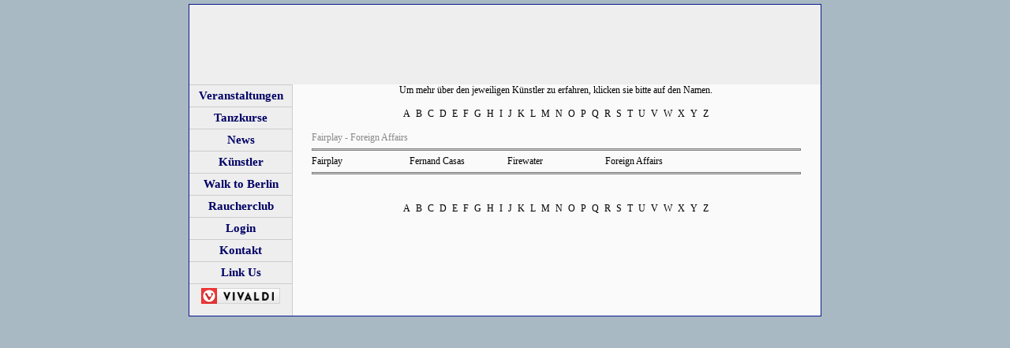

--- FILE ---
content_type: text/html; charset=ISO-8859-1
request_url: https://ic-music.de/artists-f.html
body_size: 1268
content:
<!DOCTYPE html PUBLIC "-//W3C//DTD XHTML 1.0 Transitional//EN" "http://www.w3.org/TR/xhtml1/DTD/xhtml1-transitional.dtd">
<html>
 <head>
  <title>IC-Music.de</title>
  <meta http-equiv="Content-Type" content="text/html; charset=iso-8859-1" />
  <meta http-equiv="content-language" content="de" />
  <meta name="robots" content="index, follow" />
  <meta name="title" content="IC-Music.de" /> 
  <meta name="Keywords" content="musik, music, country musik, country music, country, tanz, veranstaltung, tex, cme, videoshow, ic-music, csr, mme, linedance, linedanceparty" />
  <meta name="Description" content="Alles Rund um Country Musik und Linedance in Deutschland." />
  <meta name="abstract" content="Alles Rund um Country Musik und Linedance in Deutschland." /> 
  <meta name="revisit-after" content="1 Days" /> 
  <meta name="distribution" content="global" />
  <meta name="rating" content="General" />
  <meta name="identifier-url" content="https://ic-music.de" />
  <meta name="audience" content="All" />
  <meta name="author" content="Martin Zander" />
  <link rel="stylesheet" type="text/css" href="/ic-music.css" />
  <script language="JavaScript" type="text/javascript" src="/lib.js"></script>
 </head>
 <body>
  <div class="container">
   <div class="logo"><img style="padding-top:2px;" src="images/logo.gif" align="left" alt="" /><br/><br/></div>
   <div class="topmenuleft"></div>
   <div class="topmenuright"></div>
   <br style="clear: left;"/>
   <table cellspacing="0" cellpadding="0">
    <tr>
     <td class="menuleft">
      <a class="mlitem" href="index.html">Veranstaltungen</a>
      <a class="mlitem" href="tanzkurse.html">Tanzkurse</a>
      <a class="mlitem" href="news.html">News</a>
      <a class="mlitem" href="artists.html">Künstler</a>
      <a class="mlitem" href="special-walk_to_berlin.html">Walk to Berlin</a>
      <a class="mlitem" href="shownews-102.html">Raucherclub</a>
      <a class="mlitem" href="login.html">Login</a>
      <a class="mlitem" href="mail.html">Kontakt</a>
      <a class="mlitem" href="link_us.html">Link Us</a>
      <a class="mlitem" href="https://vivaldi.com?pk_campaign=Banners&pk_kwd=100x20"><img src="https://vivaldi.com/buttons/files/100x20.png" alt="Download Vivaldi Web Browser Today!" style="border:0"></a>
     </td>
     <td class="content">
      Um mehr über den jeweiligen Künstler zu erfahren, klicken sie bitte auf den Namen.<br/>
      <br/>
      <a class="abc" href="artists-a.html">A</a>
      <a class="abc" href="artists-b.html">B</a>
      <a class="abc" href="artists-c.html">C</a>
      <a class="abc" href="artists-d.html">D</a>
      <a class="abc" href="artists-e.html">E</a>
      <a class="abc" href="artists-f.html">F</a>
      <a class="abc" href="artists-g.html">G</a>
      <a class="abc" href="artists-h.html">H</a>
      <a class="abc" href="artists-i.html">I</a>
      <a class="abc" href="artists-j.html">J</a>
      <a class="abc" href="artists-k.html">K</a>
      <a class="abc" href="artists-l.html">L</a>
      <a class="abc" href="artists-m.html">M</a>
      <a class="abc" href="artists-n.html">N</a>
      <a class="abc" href="artists-o.html">O</a>
      <a class="abc" href="artists-p.html">P</a>
      <a class="abc" href="artists-q.html">Q</a>
      <a class="abc" href="artists-r.html">R</a>
      <a class="abc" href="artists-s.html">S</a>
      <a class="abc" href="artists-t.html">T</a>
      <a class="abc" href="artists-u.html">U</a>
      <a class="abc" href="artists-v.html">V</a>
      <a class="abc" href="artists-w.html">W</a>
      <a class="abc" href="artists-x.html">X</a>
      <a class="abc" href="artists-y.html">Y</a>
      <a class="abc" href="artists-z.html">Z</a><br/>
      <br/>
      <table width="95%" border="0" cellspacing="0" cellpadding="0" align="center">
       <tr> 
        <td colspan="5"><font color="#888888">Fairplay - Foreign Affairs</font></td>
       </tr>
       <tr> 
        <td colspan="5"><hr noshade="noshade"/></td>
       </tr>     <td><a href="showartists-30.html">Fairplay</a></td>
     <td><a href="showartists-38.html">Fernand Casas</a></td>
     <td><a href="showartists-24.html">Firewater</a></td>
     <td><a href="showartists-41.html">Foreign Affairs</a></td>

       <tr> 
        <td colspan="5"><hr noshade="noshade"/></td>
       </tr>
       <tr height="1"> 
        <td width="19%"> </td>
        <td width="19%"> </td>
        <td width="19%"> </td>
        <td width="19%"> </td>
        <td width="19%"> </td>
       </tr>
      </table>
      <br/>
      <a class="abc" href="artists-a.html">A</a>
      <a class="abc" href="artists-b.html">B</a>
      <a class="abc" href="artists-c.html">C</a>
      <a class="abc" href="artists-d.html">D</a>
      <a class="abc" href="artists-e.html">E</a>
      <a class="abc" href="artists-f.html">F</a>
      <a class="abc" href="artists-g.html">G</a>
      <a class="abc" href="artists-h.html">H</a>
      <a class="abc" href="artists-i.html">I</a>
      <a class="abc" href="artists-j.html">J</a>
      <a class="abc" href="artists-k.html">K</a>
      <a class="abc" href="artists-l.html">L</a>
      <a class="abc" href="artists-m.html">M</a>
      <a class="abc" href="artists-n.html">N</a>
      <a class="abc" href="artists-o.html">O</a>
      <a class="abc" href="artists-p.html">P</a>
      <a class="abc" href="artists-q.html">Q</a>
      <a class="abc" href="artists-r.html">R</a>
      <a class="abc" href="artists-s.html">S</a>
      <a class="abc" href="artists-t.html">T</a>
      <a class="abc" href="artists-u.html">U</a>
      <a class="abc" href="artists-v.html">V</a>
      <a class="abc" href="artists-w.html">W</a>
      <a class="abc" href="artists-x.html">X</a>
      <a class="abc" href="artists-y.html">Y</a>
      <a class="abc" href="artists-z.html">Z</a><br/>

     </td>
    </tr>
   </table>
  </div>
  <br style="clear: left;" />
 </body>
</html><!-- 0,0056 -->

--- FILE ---
content_type: text/css
request_url: https://ic-music.de/ic-music.css
body_size: 843
content:
/* HTML grunddaten */

html {
	padding: 0;
	margin: 0;
}

body {
	background: #A9B9C4;
	margin: 5px 5px 5px 5px;
	text-align: left;
	font-size: 12px;
	text-decoration: none;
}

/* Structure */

.container {
	border: #0B198C 1px solid;  
	background: #FAFAFA;
	margin: auto; 
	width: 800px;
}
.logo	{
	height: 82px;
	background: #eee;
	padding-top: 1px;
	padding-right: 10px;
	font-size: 11px;
	text-align: center;
}
.topmenuright	{
	background: #eee url('images/menu_bg.gif') repeat-x top left;
        float: right;
	height: 16px;
	width: 657px;
	text-align: left;
	padding-top: 2px;
}
.topmenuleft	{
	background: #eee url('images/menu_bg-left.gif') no-repeat top right;
        float: left;
	height: 18px;
	width: 143px;
}
.menuleft {
	background-color: #eee;
	border-right: 1px solid #ccc; 
	width:130px;
	padding-bottom: 10px;
	vertical-align: top;
}
a.mlitem {
	clear:left;
	background-color: #eee;
	border-top: 1px solid #ccc;
	width:120px;
	float:left;
	padding: 5px;
	font-size: 15px;
	font-weight: bold;
	text-align: center;
	text-decoration: none;
	color: #000066;
}
a.mlitem:hover {
	border-right: 3px solid #000066;
	padding-right: 2px;
	color: #000099;
	background-color: #F3F3F3;
}
a.mlitem:active {
	background-color: #eee;
}
span.mlitem {
	clear:left;
	background-color: #eee;
	border-top: 1px solid #ccc;
	width:120px;
	float:left;
	padding: 5px;
	font-size: 15px;
	font-weight: bold;
	text-align: center;
	text-decoration: none;
	color: #000066;
}
a.mliteme {
	clear:left;
	background-color: #eee;
	border-top: 1px solid #ccc;
	border-left: 3px solid #000066;
	width:115px;
	float:left;
	padding: 5px;
	margin-left: 2px;
	font-size: 15px;
	font-weight: bold;
	text-align: center;
	text-decoration: none;
	color: #000066;
}
a.mliteme:hover {
	border-right: 3px solid #000066;
	padding-right: 2px;
	color: #000099;
	background-color: #F3F3F3;
}
a.mliteme:active {
	background-color: #eee;
}
.content {
	padding-left: 7px;
	padding-right: 7px;
	padding-bottom: 10px;
	width: 653px;
	vertical-align: top;
	text-align: center;
	text-decoration: none;
}

/* Tabellen */
.tablehead {
	border-bottom: #000 1px solid;
	padding-top: 10px;
	color: #000066;
	text-align:left;
}
td	{
	text-align:left;
}

.display {
	display:none;
}
textarea, input	{
	border: #ccc 1px solid;
	background-color: #F3F3F3;
}
textarea:focus, input:focus	{
	background-color: #fff;
}
hr	{
	color:#ccc;
	background-color:#ccc;
	height:1px;
}
/* Texte */
a {
	color: #000;
	text-decoration: none;
}
a:hover {
	color: #000099;
	text-decoration: none;
}
a.artists {
	border: 1px solid #ccc;
	width: 150px;
	margin: 2px;
	padding: 3px;
	font-size: 15px;
	font-weight: bold;
	text-align: center;
	text-decoration: none;
	color: #000066;
}
a.abc	{
	margin: 2px;
	width: 10px;
	color: #000;
	text-decoration: none;
}
a.abc:hover	{
	border-top: 2px solid #000066;
	color: #000099;
	text-decoration: none;
}
.title {
	color: #5C6F9F;
	font-weight: bold;
	font-size: 14px;
	text-decoration: none;
}
/* Bilder */

.content img {
	background: #FFF;
	padding: 4px;
	border:1px solid #E3E3E3;
}

img {
	border:0;
}
#extra {
background: #FAFAFA url('images/extra-bg.gif') repeat-x top left;
width: 521px;
height: 140px;
padding-bottom: 15px;
padding-top: 2px;
padding-left: 98px;
padding-right: 21px;
text-align: left;
font-size: 12px;
	text-decoration: none;
}
#tagebuch {
background: #FAFAFA;
width: 650;
padding-bottom: 20px;
padding-top: 20px;
padding-left: 5px;
padding-right: 5px;
text-align: left;
font-size: 12px;
	text-decoration: none;
}

#extra .head, #tagebuch .head {
font-size: 15px;
font-weight: bold;
padding-bottom: 5px;
color: #000066;
}

.pagecurrent {
	padding-right: 3px;
	padding-left: 3px;
	padding-top: 1px;
	padding-bottom: 1px;
	font-weight: bold;
}
.pagelink {
	padding-right: 3px;
	padding-left: 3px;
	padding-bottom: 1px;
	padding-top: 1px;
}


--- FILE ---
content_type: application/javascript
request_url: https://ic-music.de/lib.js
body_size: 3576
content:


function addcell(param, zeile) {
	if(document.getElementById) {
		if (!zeile) {
			var zeile = 1;
		}
		zeile += 1;
		var tr = document.getElementById(param).insertRow(zeile);

		var td1 = document.createElement("td");
		var td1input = document.createElement("input");
                td1input.size = "4";
                td1input.name = "jahr_"+zeile;
		td1.appendChild(td1input);

		var td2 = document.createElement("td");
		var td2input = document.createElement("input");
                td2input.size = "20";
                td2input.name = "award_"+zeile;
		td2.appendChild(td2input);

		var td3 = document.createElement("td");
		var td3input = document.createElement("input");
                td3input.size = "50";
                td3input.name = "preis_"+zeile;
		td3.appendChild(td3input);

		tr.appendChild(td1);
		tr.appendChild(td2);
		tr.appendChild(td3);

	} else if(document.all) {

		var tr = document.all[param].insertRow(zeile);

		var td1 = document.createElement("td");
		var td1input = document.createElement("input");
                td1input.size = "4";
                td1input.name = "jahr_"+zeile;
		td1.appendChild(td1input);

		var td2 = document.createElement("td");
		var td2input = document.createElement("input");
                td2input.size = "20";
                td2input.name = "award_"+zeile;
		td2.appendChild(td2input);

		var td3 = document.createElement("td");
		var td3input = document.createElement("input");
                td3input.size = "50";
                td3input.name = "preis_"+zeile;
		td3.appendChild(td3input);

		tr.appendChild(td1);
		tr.appendChild(td2);
		tr.appendChild(td3);

		zeile += 1;

	} else {
		alert('Ihr Browser ist zu alt oder mit dieser Funktion inkompatible!\nBitte benutzen sie einen anderen Browser wenn sie diese Funktion nutzen wollen,\nwir empfehlen ihnen Opera einen link finden sie Links auf der Seite.');
	}
}

function display(param) {
	if(document.getElementById) {
		params = document.getElementById(param);
		if (params.style.display == "block") {
			params.style.display = "none";
			document.getElementById(param + "pic").src = "images/plus.gif";
		} else {
			params.style.display = "block";
			document.getElementById(param + "pic").src = "images/minus.gif";
		}
	} else if(document.all) {
		params = document.all[param];
		if (params.style.getAttribute("display","false") == "block") {
			params.style.setAttribute("display","none","false");
			document.all[param + "pic"].src = "images/plus.gif";
		} else {
			params.style.setAttribute("display","block","false");
			document.all[param + "pic"].src = "images/minus.gif";
		}
	} else {
		alert('Ihr Browser ist zu alt oder mit dieser Funktion inkompatible!\nBitte benutzen sie einen anderen Browser wenn sie diese Funktion nutzen wollen,\nwir empfehlen ihnen Opera einen link finden sie Links auf der Seite.');
	}
}

function player(sURL,sWidth,sHeight) {
	w=window.open(sURL,'music','height='+sHeight+',left='+(screen.width-sWidth)/2+',location=no,menubar=no,resizable=no,scrollbars=no,status=no,toolbar=no,top='+(screen.height-sHeight)/2+',width='+sWidth);if(w)w.focus();
}

function openAddress(form) {
	if(document.getElementById) {
		s_plz = document.getElementById("plz").value;
		s_ort = document.getElementById("ort").value;
	} else if(document.all) {
		s_plz = document.all["plz"].value;
		s_ort = document.all["ort"].value;
	} else {
		alert('Ihr Browser ist zu alt oder mit dieser Funktion inkompatible!\nBitte benutzen sie einen anderen Browser wenn sie diese Funktion nutzen wollen,\nwir empfehlen ihnen Opera einen link finden sie Links auf der Seite.');
	}
	window.open("search_address&plz="+s_plz+"&ort="+s_ort+".html", "Address", "width=370,height=200,status=yes");
	dateField1 = eval("document." + form + ".plz");
	dateField2 = eval("document." + form + ".ort");
}



/**
 * Modify from controls when the "NULL" checkbox is selected
 *
 * @param   string   the MySQL field type
 * @param   string   the urlencoded field name
 * @param   string   the md5 hashed field name
 *
 * @return  boolean  always true
 */
function nullify(theType, urlField, md5Field, multi_edit)
{
    var rowForm = document.forms['insertForm'];

    if (typeof(rowForm.elements['funcs' + multi_edit + '[' + urlField + ']']) != 'undefined') {
        rowForm.elements['funcs' + multi_edit + '[' + urlField + ']'].selectedIndex = -1;
    }

    // "SET" field , "ENUM" field with more than 20 characters
    // or foreign key field
    if (theType == 1 || theType == 3 || theType == 4) {
        rowForm.elements['field_' + md5Field + multi_edit + '[]'].selectedIndex = -1;
    }
    // Other "ENUM" field
    else if (theType == 2) {
        var elts     = rowForm.elements['field_' + md5Field + multi_edit + '[]'];
        // when there is just one option in ENUM:
        if (elts.checked) {
            elts.checked = false;
        } else {
            var elts_cnt = elts.length;
            for (var i = 0; i < elts_cnt; i++ ) {
                elts[i].checked = false;
            } // end for

        } // end if
    }
    // Other field types
    else /*if (theType == 5)*/ {
        rowForm.elements['fields' + multi_edit + '[' + urlField + ']'].value = '';
    } // end if... else if... else

    return true;
} // end of the 'nullify()' function


/**
 * Unchecks the "NULL" control when a function has been selected or a value
 * entered
 *
 * @param   string   the urlencoded field name
 *
 * @return  boolean  always true
 */
function unNullify(urlField, multi_edit)
{
    var rowForm = document.forms['insertForm'];

    if (typeof(rowForm.elements['fields_null[multi_edit][' + multi_edit + '][' + urlField + ']']) != 'undefined') {
        rowForm.elements['fields_null[multi_edit][' + multi_edit + '][' + urlField + ']'].checked = false
    } // end if
    
    if (typeof(rowForm.elements['insert_ignore_' + multi_edit]) != 'undefined') {
        rowForm.elements['insert_ignore_' + multi_edit].checked = false
    } // end if

    return true;
} // end of the 'unNullify()' function

/**
  * Allows moving around inputs/select by Ctrl+arrows
  *
  * @param   object   event data
  */
function onKeyDownArrowsHandler(e) {
    e = e||window.event;
    var o = (e.srcElement||e.target);
    if (!o) return;
    if (o.tagName != "TEXTAREA" && o.tagName != "INPUT" && o.tagName != "SELECT") return;
    if (!e.ctrlKey) return;
    if (!o.id) return;

    var pos = o.id.split("_");
    if (pos[0] != "field" || typeof pos[2] == "undefined") return;

    var x = pos[2], y=pos[1];

    // skip non existent fields
    for (i=0; i<10; i++)
    {
        switch(e.keyCode) {
            case 38: y--; break; // up
            case 40: y++; break; // down
            case 37: x--; break; // left
            case 39: x++; break; // right
            default: return;
        }

        var id = "field_" + y + "_" + x;
        var nO = document.getElementById(id);
        if (!nO) {
            var id = "field_" + y + "_" + x + "_0";
            var nO = document.getElementById(id);
        }
        if (nO) break;
    }

    if (!nO) return;
    nO.focus();
    if (nO.tagName != 'SELECT') {
        nO.select();
    }
    e.returnValue = false;
}
var day;
var month;
var year;
var hour;
var minute;
var second;
var clock_set = 0;

/**
 * Opens calendar window.
 *
 * @param   string      calendar.php parameters
 * @param   string      form name
 * @param   string      field name
 * @param   string      edit type - date/timestamp
 */
function openCalendar(params, form, field, type) {
    window.open(params, "calendar", "width=400,height=200,status=yes");
    dateField = eval("document." + form + "." + field);
    dateType = type;
}
/**
 * Formats number to two digits.
 *
 * @param   int number to format.
 */
function formatNum2(i, valtype) {
    f = (i < 10 ? '0' : '') + i;
    if (valtype && valtype != '') {
        switch(valtype) {
            case 'month':
                f = (f > 12 ? 12 : f);
                break;

            case 'day':
                f = (f > 31 ? 31 : f);
                break;

            case 'hour':
                f = (f > 24 ? 24 : f);
                break;

            default:
            case 'second':
            case 'minute':
                f = (f > 59 ? 59 : f);
                break;
        }
    }

    return f;
}

/**
 * Formats number to four digits.
 *
 * @param   int number to format.
 */
function formatNum4(i) {
    return (i < 1000 ? i < 100 ? i < 10 ? '000' : '00' : '0' : '') + i;
}
/**
 * Initializes calendar window.
 */
function initCalendar() {
    if (!year && !month && !day) {
        /* Called for first time */
        if (window.opener.dateField.value) {
            value = window.opener.dateField.value;
            if (window.opener.dateType == 'datetime' || window.opener.dateType == 'date') {
                if (window.opener.dateType == 'datetime') {
                    parts   = value.split(' ');
                    value   = parts[0];

                    if (parts[1]) {
                        time    = parts[1].split(':');
                        hour    = parseInt(time[0],10);
                        minute  = parseInt(time[1],10);
                        second  = parseInt(time[2],10);
                    }
                }
                date        = value.split("-");
                day         = parseInt(date[2],10);
                month       = parseInt(date[1],10) - 1;
                year        = parseInt(date[0],10);
            } else {
                year        = parseInt(value.substr(0,4),10);
                month       = parseInt(value.substr(4,2),10) - 1;
                day         = parseInt(value.substr(6,2),10);
                hour        = parseInt(value.substr(8,2),10);
                minute      = parseInt(value.substr(10,2),10);
                second      = parseInt(value.substr(12,2),10);
            }
        }
        if (isNaN(year) || isNaN(month) || isNaN(day) || day == 0) {
            dt      = new Date();
            year    = dt.getFullYear();
            month   = dt.getMonth();
            day     = dt.getDate();
        }
        if (isNaN(hour) || isNaN(minute) || isNaN(second)) {
            dt      = new Date();
            hour    = dt.getHours();
            minute  = dt.getMinutes();
            second  = dt.getSeconds();
        }
    } else {
        /* Moving in calendar */
        if (month > 11) {
            month = 0;
            year++;
        }
        if (month < 0) {
            month = 11;
            year--;
        }
    }

    if (document.getElementById) {
        cnt = document.getElementById("calendar_data");
    } else if (document.all) {
        cnt = document.all["calendar_data"];
    }

    cnt.innerHTML = "";

    str = ""

    //heading table
    str += '<table width="100%"><tr><th width="50%" class="abc">';
    str += '<a href="javascript:month--; initCalendar();">&laquo;</a> &nbsp;&nbsp;';
    str += month_names[month];
    str += ' &nbsp;&nbsp;<a href="javascript:month++; initCalendar();">&raquo;</a>';
    str += '</th><th width="50%" class="abc">';
    str += '<a href="javascript:year--; initCalendar();">&laquo;</a> &nbsp;&nbsp;';
    str += year;
    str += ' &nbsp;&nbsp;<a href="javascript:year++; initCalendar();">&raquo;</a>';
    str += '</th></tr></table>';

    str += '<table width="100%"><tr>';
    for (i = 0; i < 7; i++) {
        str += "<th>" + day_names[i] + "</th>";
    }
    str += "</tr>";

    var firstDay = new Date(year, month, 1).getDay();
    var lastDay = new Date(year, month + 1, 0).getDate();

    str += "<tr>";

    dayInWeek = 0;
    for (i = 0; i < firstDay; i++) {
        str += "<td>&nbsp;</td>";
        dayInWeek++;
    }
    for (i = 1; i <= lastDay; i++) {
        if (dayInWeek == 7) {
            str += "</tr><tr>";
            dayInWeek = 0;
        }

        dispmonth = 1 + month;

        if (window.opener.dateType == 'datetime' || window.opener.dateType == 'date') {
            actVal = formatNum4(year) + "-" + formatNum2(dispmonth, 'month') + "-" + formatNum2(i, 'day');
        } else {
            actVal = "" + formatNum4(year) + formatNum2(dispmonth, 'month') + formatNum2(i, 'day');
        }
        if (i == day) {
            style = ' style="text-align:center;border:red 1px solid;"';
        } else {
            style = ' style="text-align:center;"';
        }
        str += "<td" + style + "><a href=\"javascript:returnDate('" + actVal + "');\">" + i + "</a></td>"
        dayInWeek++;
    }
    for (i = dayInWeek; i < 7; i++) {
        str += "<td>&nbsp;</td>";
    }

    str += "</tr></table>";

    cnt.innerHTML = str;

    // Should we handle time also?
    if (window.opener.dateType != 'date' && !clock_set) {

        if (document.getElementById) {
            cnt = document.getElementById("clock_data");
        } else if (document.all) {
            cnt = document.all["clock_data"];
        }

        str = '';
        str += '<form class="clock">';
        str += '<input id="hour"    type="text" size="2" maxlength="2" onblur="this.value=formatNum2(this.value, \'hour\')" value="' + formatNum2(hour, 'hour') + '" />:';
        str += '<input id="minute"  type="text" size="2" maxlength="2" onblur="this.value=formatNum2(this.value, \'minute\')" value="' + formatNum2(minute, 'minute') + '" />:';
        str += '<input id="second"  type="text" size="2" maxlength="2" onblur="this.value=formatNum2(this.value, \'second\')" value="' + formatNum2(second, 'second') + '" />';
        str += '</form>';

        cnt.innerHTML = str;
        clock_set = 1;
    }

}
/**
 * Returns date from calendar.
 *
 * @param   string     date text
 */
function returnDate(d) {
    txt = d;
    if (window.opener.dateType != 'date') {
        // need to get time
        h = parseInt(document.getElementById('hour').value,10);
        m = parseInt(document.getElementById('minute').value,10);
        s = parseInt(document.getElementById('second').value,10);
        if (window.opener.dateType == 'datetime') {
            txt += ' ' + formatNum2(h, 'hour') + ':' + formatNum2(m, 'minute') + ':' + formatNum2(s, 'second');
        } else {
            // timestamp
            txt += formatNum2(h, 'hour') + formatNum2(m, 'minute') + formatNum2(s, 'second');
        }
    }

    window.opener.dateField.value = txt;
    window.close();
}